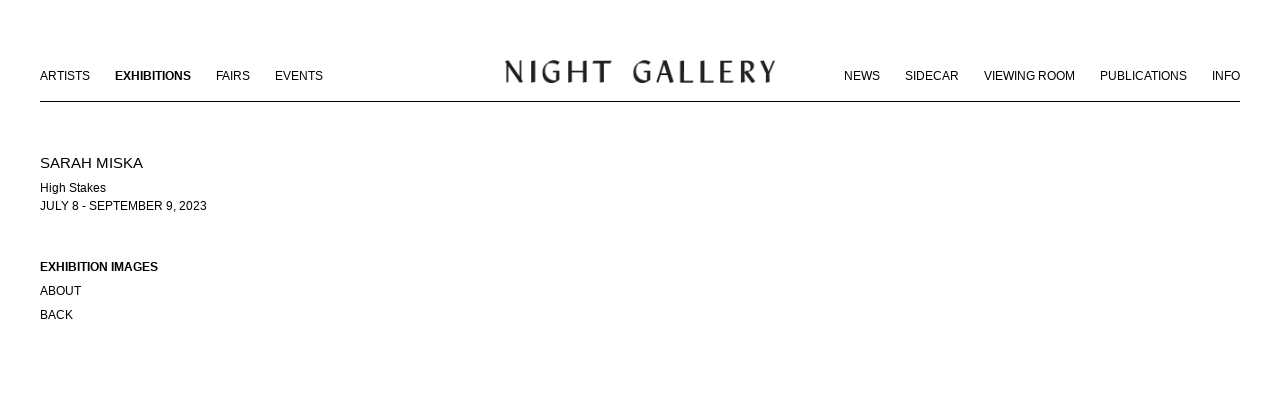

--- FILE ---
content_type: text/html; charset=UTF-8
request_url: https://www.nightgallery.ca/exhibitions/sarah-miska2
body_size: 33533
content:
    <!DOCTYPE html>
    <html lang="en">
    <head>
        <meta charset='utf-8'>
        <meta content='width=device-width, initial-scale=1.0, user-scalable=yes' name='viewport'>

        
        <link rel="stylesheet" href="https://cdnjs.cloudflare.com/ajax/libs/Swiper/4.4.6/css/swiper.min.css"
              integrity="sha256-5l8WteQfd84Jq51ydHtcndbGRvgCVE3D0+s97yV4oms=" crossorigin="anonymous" />

                    <link rel="stylesheet" href="/build/basicCenteredBase.7142231f.css">

        
        
        
        
                    


<title>SARAH MISKA - High Stakes - Exhibitions - Night Gallery</title>

    <link rel="shortcut icon" href="https://s3.amazonaws.com/files.collageplatform.com.prod/image_cache/favicon/application/58efe75202a9377c212b12c6/56fff79787374c1525b2f31361ae24de.png">

    <link rel="apple-touch-icon" href="https://s3.amazonaws.com/files.collageplatform.com.prod/image_cache/apple_touch_icon/application/58efe75202a9377c212b12c6/910ece584828cd47ea3fafa578bf4b03.jpeg">
    <link rel="apple-touch-icon" href="https://s3.amazonaws.com/files.collageplatform.com.prod/image_cache/apple_touch_icon2/application/58efe75202a9377c212b12c6/910ece584828cd47ea3fafa578bf4b03.jpeg" sizes='76x76'>
    <link rel="apple-touch-icon" href="https://s3.amazonaws.com/files.collageplatform.com.prod/image_cache/apple_touch_icon3/application/58efe75202a9377c212b12c6/910ece584828cd47ea3fafa578bf4b03.jpeg" sizes='120x120'>
    <link rel="apple-touch-icon" href="https://s3.amazonaws.com/files.collageplatform.com.prod/image_cache/apple_touch_icon4/application/58efe75202a9377c212b12c6/910ece584828cd47ea3fafa578bf4b03.jpeg" sizes='152x152'>


<meta name="google-site-verification" content="UnDuP2hEPhhAfaSvT9wC0Sl5Rb1vjDJ5gVPpgrT0Mk0" />
<!--<div class="custom-global-menu">-->
<!--    <span><a href="/viewing-room">Viewing Room</a></span>-->
<!--    <a href="/">Main Site</a>    -->
<!--</div>-->

<script>
    (function(){
        var s    = document.createElement('script');
        var h    = document.querySelector('head') || document.body;
        s.src    = 'https://acsbapp.com/apps/app/dist/js/app.js';
        s.async  = true;
        s.onload = function(){
            acsbJS.init({
                statementLink    : '',
                footerHtml       : '',
                hideMobile       : false,
                hideTrigger      : false,
                disableBgProcess : false,
                language         : 'en',
                position         : 'right',
                leadColor        : '#000000',
                triggerColor     : '#000000',
                triggerRadius    : '50%',
                triggerPositionX : 'right',
                triggerPositionY : 'bottom',
                triggerIcon      : 'people',
                triggerSize      : 'small',
                triggerOffsetX   : 20,
                triggerOffsetY   : 20,
                mobile           : {
                    triggerSize      : 'small',
                    triggerPositionX : 'right',
                    triggerPositionY : 'center',
                    triggerOffsetX   : 10,
                    triggerOffsetY   : 0,
                    triggerRadius    : '50%'
                }
            });
        };
        h.appendChild(s);
    })();
</script>
<script>(function(d){var s = d.createElement("script");s.setAttribute("data-account", "x8g05elidk");s.setAttribute("src", "https://cdn.userway.org/widget.js");(d.body || d.head).appendChild(s);})(document)</script><noscript>Please ensure Javascript is enabled for purposes of <a href="https://userway.org">website accessibility</a></noscript>
        
        <link rel="stylesheet" type="text/css" href="/style.947b1d7f181151d6612d8174c2c49d00.css"/>


        
            <script type="text/javascript">
        if (!location.hostname.match(/^www\./)) {
          if (['nightgallery.ca'].indexOf(location.hostname) > -1) {
            location.href = location.href.replace(/^(https?:\/\/)/, '$1www.')
          }
        }
    </script>


        <script src="//ajax.googleapis.com/ajax/libs/jquery/1.11.2/jquery.min.js"></script>

        <script src="https://cdnjs.cloudflare.com/ajax/libs/Swiper/4.4.6/js/swiper.min.js"
                integrity="sha256-dl0WVCl8jXMBZfvnMeygnB0+bvqp5wBqqlZ8Wi95lLo=" crossorigin="anonymous"></script>

        <script src="https://cdnjs.cloudflare.com/ajax/libs/justifiedGallery/3.6.5/js/jquery.justifiedGallery.min.js"
                integrity="sha256-rhs3MvT999HOixvXXsaSNWtoiKOfAttIR2dM8QzeVWI=" crossorigin="anonymous"></script>

        <script>window.jQuery || document.write('<script src=\'/build/jquery.8548b367.js\'><\/script>');</script>

                    <script src="/build/runtime.d94b3b43.js"></script><script src="/build/jquery.8548b367.js"></script>
            <script src="/build/jquery.nicescroll.min.js.db5e58ee.js"></script>
            <script src="/build/jquery.lazyload.min.js.32226264.js"></script>
            <script src="/build/vendorJS.fffaa30c.js"></script>
        
        <script src="https://cdnjs.cloudflare.com/ajax/libs/jarallax/1.12.4/jarallax.min.js" integrity="sha512-XiIA4eXSY4R7seUKlpZAfPPNz4/2uzQ+ePFfimSk49Rtr/bBngfB6G/sE19ti/tf/pJ2trUbFigKXFZLedm4GQ==" crossorigin="anonymous" referrerpolicy="no-referrer"></script>

                    <script type="text/javascript">
                var langInUrl = false;
                var closeText = "Close";
                var zoomText = "Zoom";
            </script>
        
        <script type="text/javascript">
                        $(document).ready(function () {
                $('body>#supersized, body>#supersized-loader').remove();
            });
            var screens = {
        'selected-works': {
            masterType: 'imagewithdescription',
            configuration: ["enable_thumbnail_view","default_thumbnail_view"]
        },
    };
var frontendParams = {
    currentScreen: null,
};


        </script>

                    <script src="/build/headerCompiledJS.3b1cf68a.js"></script>
        
        
        <script src="/build/frontendBase.4818ec01.js"></script>

        
                    <!-- Global site tag (gtag.js) - Google Analytics -->
<script async src="https://www.googletagmanager.com/gtag/js?id=UA-173272709-1"></script>
<script>
  window.dataLayer = window.dataLayer || [];
  function gtag(){dataLayer.push(arguments);}
  gtag('js', new Date());

  gtag('config', 'UA-173272709-1');
</script>
        
        
                    <script type="text/javascript" src="/scripts.6febbaf7ae3fc133577cfa14ae6589fc.js"></script>

                <script src="https://www.recaptcha.net/recaptcha/api.js?render=6LfIL6wZAAAAAPw-ECVAkdIFKn-8ZQe8-N_5kUe8"></script>
    </head>
    <body data-email-protected=""
          data-section-key="exhibitions"
          data-section-id="58f8f74802a9376313f9fe07"
         class="
            ada-compliance                        s-exhibitions            detail-page            
        ">
                    <a href="#contentWrapper" id="skipToContent">Skip to content</a>
                <input type="hidden" value="" id="email-protected-header"/>
        <input type="hidden" value="" id="email-protected-description"/>
        <input type="hidden" value="First Name" id="email-protected-first-name-field-text"/>
        <input type="hidden" value="Last Name" id="email-protected-last-name-field-text"/>
        <input type="hidden" value="Email" id="email-protected-email-field-text"/>
        <input type="hidden" value="Subscribe" id="email-protected-subscribe-button-text"/>

                    <header class='main-header
                '>
                <div class='container'>
                    <a class='logo' href='/'><img itemprop="image" class="alt-standard" alt="Night Gallery" src="https://s3.amazonaws.com/files.collageplatform.com.prod/application/58efe75202a9377c212b12c6/24cab7281f8ae26fd9a2bc04397a92bb.png" width="270"/></a><nav class='main'><a href="/artists">Artists</a><a href="/exhibitions" class="active">Exhibitions</a><a href="/fairs">Fairs</a><a href="/events">Events</a><a href="/info">Info</a><a href="/publications">Publications</a><a href="/viewing-room/c/on-view">Viewing Room</a><a href="https://sidecargallery.ca/" target="_blank">Sidecar</a><a href="/news">News</a></nav><nav class='languages'></nav><div class="mobile-menu-wrapper"><nav class='mobile'><a class="menu" href="#">Menu</a><div class="navlinks"><a href="/artists">Artists</a><a href="/exhibitions" class="active">Exhibitions</a><a href="/fairs">Fairs</a><a href="/events">Events</a><a href="/info">Info</a><a href="/publications">Publications</a><a href="/viewing-room/c/on-view">Viewing Room</a><a href="https://sidecargallery.ca/" target="_blank">Sidecar</a><a href="/news">News</a></div></nav></div>
                </div>
            </header>
                <div id="contentWrapper" tabindex="-1" class="contentWrapper">
                        
<section class='combined_childpage'>
    <div class="container">
        <div class="sidebar-left">
                        



    
                                                                                                    
<div class="container page-header-container"><header class="section-header divider page-header
                    
                                                            "><div class='item-header'><h1>SARAH MISKA</h1><h2>High Stakes</h2><h3>JULY 8 - SEPTEMBER 9, 2023</h3></div><span class="links"><a class='ajax history active'
            data-disabled-preloader-classes=".bx-image"
           data-view="slider"
           data-screen="exhibition-images"
           data-urls="/exhibitions/sarah-miska2/exhibition-images"
            href="/exhibitions/sarah-miska2/exhibition-images"
                                                        
                                            data-lang-en="/exhibitions/sarah-miska2/exhibition-images"
                        
        >
            Exhibition Images
        </a><a class='ajax history'
            data-disabled-preloader-classes=".bx-image"
           data-view="slider"
           data-screen="about"
           data-urls="/exhibitions/sarah-miska2/about"
            href="/exhibitions/sarah-miska2/about"
                                                        
                                            data-lang-en="/exhibitions/sarah-miska2/about"
                        
        >
            About
        </a><a href='/' class="link-back back-link back">Back</a></span></header></div>
        </div>
        <div class="sidebar-right">
                            <div id="content">
                                                                            <div id='screen-selected-works' >
                                            



    
        
<div class="container "><header class='section-header divider border-top '><span class='links slider-features'></span></header></div>
            
                            <div id='selected-works-container' class="no-slider" data-screen="selected-works">
                    <div id='selected-works' class='container grid fitted thumbnails j-gallery'><a><img itemprop="image"       class="enlarge
            "
                     class=""
         data-href="/exhibitions/sarah-miska2/selected-works?view=enlarge"
                    data-slide='1'
           data-src='https://static-assets.artlogic.net/w_800,h_800,c_limit/exhibit-e/58efe75202a9377c212b12c6/0d882206d04e6f9dbb70310dd770ae2a.jpeg'   data-srcset="https://static-assets.artlogic.net/w_500,h_500,c_limit/exhibit-e/58efe75202a9377c212b12c6/0d882206d04e6f9dbb70310dd770ae2a.jpeg 1x, https://static-assets.artlogic.net/w_1000,h_1000,c_limit/exhibit-e/58efe75202a9377c212b12c6/0d882206d04e6f9dbb70310dd770ae2a.jpeg 2x"           data-enlarge='https://static-assets.artlogic.net/w_3600,h_3600,c_limit/exhibit-e/58efe75202a9377c212b12c6/0d882206d04e6f9dbb70310dd770ae2a.jpeg'            alt='High Stakes, installation view, 2023'
           src="https://static-assets.artlogic.net/w_800,h_800,c_limit/exhibit-e/58efe75202a9377c212b12c6/0d882206d04e6f9dbb70310dd770ae2a.jpeg"
           width="2000" height="1500"></a><a><img itemprop="image"       class="enlarge
            "
                     class=""
         data-href="/exhibitions/sarah-miska2/selected-works?view=enlarge"
                    data-slide='2'
           data-src='https://static-assets.artlogic.net/w_800,h_800,c_limit/exhibit-e/58efe75202a9377c212b12c6/a30b4d2f5bb163bf817ecf41bedaf57f.jpeg'   data-srcset="https://static-assets.artlogic.net/w_500,h_500,c_limit/exhibit-e/58efe75202a9377c212b12c6/a30b4d2f5bb163bf817ecf41bedaf57f.jpeg 1x, https://static-assets.artlogic.net/w_1000,h_1000,c_limit/exhibit-e/58efe75202a9377c212b12c6/a30b4d2f5bb163bf817ecf41bedaf57f.jpeg 2x"           data-enlarge='https://static-assets.artlogic.net/w_3600,h_3600,c_limit/exhibit-e/58efe75202a9377c212b12c6/a30b4d2f5bb163bf817ecf41bedaf57f.jpeg'            alt='&amp;quot;The Starting Gate,&amp;quot; 2023'
           src="https://static-assets.artlogic.net/w_800,h_800,c_limit/exhibit-e/58efe75202a9377c212b12c6/a30b4d2f5bb163bf817ecf41bedaf57f.jpeg"
           width="1704.5" height="2000"></a><a><img itemprop="image"       class="enlarge
            "
                     class=""
         data-href="/exhibitions/sarah-miska2/selected-works?view=enlarge"
                    data-slide='3'
           data-src='https://static-assets.artlogic.net/w_800,h_800,c_limit/exhibit-e/58efe75202a9377c212b12c6/e7979c208e218f2ec490916b2701cd0c.jpeg'   data-srcset="https://static-assets.artlogic.net/w_500,h_500,c_limit/exhibit-e/58efe75202a9377c212b12c6/e7979c208e218f2ec490916b2701cd0c.jpeg 1x, https://static-assets.artlogic.net/w_1000,h_1000,c_limit/exhibit-e/58efe75202a9377c212b12c6/e7979c208e218f2ec490916b2701cd0c.jpeg 2x"           data-enlarge='https://static-assets.artlogic.net/w_3600,h_3600,c_limit/exhibit-e/58efe75202a9377c212b12c6/e7979c208e218f2ec490916b2701cd0c.jpeg'            alt='High Stakes, installation view, 2023'
           src="https://static-assets.artlogic.net/w_800,h_800,c_limit/exhibit-e/58efe75202a9377c212b12c6/e7979c208e218f2ec490916b2701cd0c.jpeg"
           width="2000" height="1500"></a><a><img itemprop="image"       class="enlarge
            "
                     class=""
         data-href="/exhibitions/sarah-miska2/selected-works?view=enlarge"
                    data-slide='4'
           data-src='https://static-assets.artlogic.net/w_800,h_800,c_limit/exhibit-e/58efe75202a9377c212b12c6/4dee8ce412210a66f2d0907cb69ccfbb.jpeg'   data-srcset="https://static-assets.artlogic.net/w_500,h_500,c_limit/exhibit-e/58efe75202a9377c212b12c6/4dee8ce412210a66f2d0907cb69ccfbb.jpeg 1x, https://static-assets.artlogic.net/w_1000,h_1000,c_limit/exhibit-e/58efe75202a9377c212b12c6/4dee8ce412210a66f2d0907cb69ccfbb.jpeg 2x"           data-enlarge='https://static-assets.artlogic.net/w_3600,h_3600,c_limit/exhibit-e/58efe75202a9377c212b12c6/4dee8ce412210a66f2d0907cb69ccfbb.jpeg'            alt='&amp;quot;Red Checkered Jockey Silk,&amp;quot; 2023'
           src="https://static-assets.artlogic.net/w_800,h_800,c_limit/exhibit-e/58efe75202a9377c212b12c6/4dee8ce412210a66f2d0907cb69ccfbb.jpeg"
           width="1702" height="2000"></a><a><img itemprop="image"       class="enlarge
            "
                     class=""
         data-href="/exhibitions/sarah-miska2/selected-works?view=enlarge"
                    data-slide='5'
           data-src='https://static-assets.artlogic.net/w_800,h_800,c_limit/exhibit-e/58efe75202a9377c212b12c6/78747bc2f9028c5f20cd37a4ef9d8056.jpeg'   data-srcset="https://static-assets.artlogic.net/w_500,h_500,c_limit/exhibit-e/58efe75202a9377c212b12c6/78747bc2f9028c5f20cd37a4ef9d8056.jpeg 1x, https://static-assets.artlogic.net/w_1000,h_1000,c_limit/exhibit-e/58efe75202a9377c212b12c6/78747bc2f9028c5f20cd37a4ef9d8056.jpeg 2x"           data-enlarge='https://static-assets.artlogic.net/w_3600,h_3600,c_limit/exhibit-e/58efe75202a9377c212b12c6/78747bc2f9028c5f20cd37a4ef9d8056.jpeg'            alt='High Stakes, installation view, 2023'
           src="https://static-assets.artlogic.net/w_800,h_800,c_limit/exhibit-e/58efe75202a9377c212b12c6/78747bc2f9028c5f20cd37a4ef9d8056.jpeg"
           width="2000" height="1500"></a><a><img itemprop="image"       class="enlarge
            "
                     class=""
         data-href="/exhibitions/sarah-miska2/selected-works?view=enlarge"
                    data-slide='6'
           data-src='https://static-assets.artlogic.net/w_800,h_800,c_limit/exhibit-e/58efe75202a9377c212b12c6/5788c4c38902816a33a68c5358d6abdd.jpeg'   data-srcset="https://static-assets.artlogic.net/w_500,h_500,c_limit/exhibit-e/58efe75202a9377c212b12c6/5788c4c38902816a33a68c5358d6abdd.jpeg 1x, https://static-assets.artlogic.net/w_1000,h_1000,c_limit/exhibit-e/58efe75202a9377c212b12c6/5788c4c38902816a33a68c5358d6abdd.jpeg 2x"           data-enlarge='https://static-assets.artlogic.net/w_3600,h_3600,c_limit/exhibit-e/58efe75202a9377c212b12c6/5788c4c38902816a33a68c5358d6abdd.jpeg'            alt='&amp;quot;Wager,&amp;quot; 2023'
           src="https://static-assets.artlogic.net/w_800,h_800,c_limit/exhibit-e/58efe75202a9377c212b12c6/5788c4c38902816a33a68c5358d6abdd.jpeg"
           width="1775" height="1426"></a><a><img itemprop="image"       class="enlarge
            "
                     class=""
         data-href="/exhibitions/sarah-miska2/selected-works?view=enlarge"
                    data-slide='7'
           data-src='https://static-assets.artlogic.net/w_800,h_800,c_limit/exhibit-e/58efe75202a9377c212b12c6/7f47a8391d0c59cea38e0a2943ee9cb9.jpeg'   data-srcset="https://static-assets.artlogic.net/w_500,h_500,c_limit/exhibit-e/58efe75202a9377c212b12c6/7f47a8391d0c59cea38e0a2943ee9cb9.jpeg 1x, https://static-assets.artlogic.net/w_1000,h_1000,c_limit/exhibit-e/58efe75202a9377c212b12c6/7f47a8391d0c59cea38e0a2943ee9cb9.jpeg 2x"           data-enlarge='https://static-assets.artlogic.net/w_3600,h_3600,c_limit/exhibit-e/58efe75202a9377c212b12c6/7f47a8391d0c59cea38e0a2943ee9cb9.jpeg'            alt='High Stakes, installation view, 2023'
           src="https://static-assets.artlogic.net/w_800,h_800,c_limit/exhibit-e/58efe75202a9377c212b12c6/7f47a8391d0c59cea38e0a2943ee9cb9.jpeg"
           width="2000" height="1500"></a><a><img itemprop="image"       class="enlarge
            "
                     class=""
         data-href="/exhibitions/sarah-miska2/selected-works?view=enlarge"
                    data-slide='8'
           data-src='https://static-assets.artlogic.net/w_800,h_800,c_limit/exhibit-e/58efe75202a9377c212b12c6/1599936396861f47dcf436f32dc42942.jpeg'   data-srcset="https://static-assets.artlogic.net/w_500,h_500,c_limit/exhibit-e/58efe75202a9377c212b12c6/1599936396861f47dcf436f32dc42942.jpeg 1x, https://static-assets.artlogic.net/w_1000,h_1000,c_limit/exhibit-e/58efe75202a9377c212b12c6/1599936396861f47dcf436f32dc42942.jpeg 2x"           data-enlarge='https://static-assets.artlogic.net/w_3600,h_3600,c_limit/exhibit-e/58efe75202a9377c212b12c6/1599936396861f47dcf436f32dc42942.jpeg'            alt='&amp;quot;Blue Rose Farm,&amp;quot; 2023'
           src="https://static-assets.artlogic.net/w_800,h_800,c_limit/exhibit-e/58efe75202a9377c212b12c6/1599936396861f47dcf436f32dc42942.jpeg"
           width="1551" height="2000"></a><a><img itemprop="image"       class="enlarge
            "
                     class=""
         data-href="/exhibitions/sarah-miska2/selected-works?view=enlarge"
                    data-slide='9'
           data-src='https://static-assets.artlogic.net/w_800,h_800,c_limit/exhibit-e/58efe75202a9377c212b12c6/74c416f69f9065102d296a3e3bbe1d0e.jpeg'   data-srcset="https://static-assets.artlogic.net/w_500,h_500,c_limit/exhibit-e/58efe75202a9377c212b12c6/74c416f69f9065102d296a3e3bbe1d0e.jpeg 1x, https://static-assets.artlogic.net/w_1000,h_1000,c_limit/exhibit-e/58efe75202a9377c212b12c6/74c416f69f9065102d296a3e3bbe1d0e.jpeg 2x"           data-enlarge='https://static-assets.artlogic.net/w_3600,h_3600,c_limit/exhibit-e/58efe75202a9377c212b12c6/74c416f69f9065102d296a3e3bbe1d0e.jpeg'            alt='&amp;quot;Juddmonte,&amp;quot; 2023'
           src="https://static-assets.artlogic.net/w_800,h_800,c_limit/exhibit-e/58efe75202a9377c212b12c6/74c416f69f9065102d296a3e3bbe1d0e.jpeg"
           width="1552" height="2000"></a><a><img itemprop="image"       class="enlarge
            "
                     class=""
         data-href="/exhibitions/sarah-miska2/selected-works?view=enlarge"
                    data-slide='10'
           data-src='https://static-assets.artlogic.net/w_800,h_800,c_limit/exhibit-e/58efe75202a9377c212b12c6/8a24cd526bddbb41a8bbe262ed8e7e9e.jpeg'   data-srcset="https://static-assets.artlogic.net/w_500,h_500,c_limit/exhibit-e/58efe75202a9377c212b12c6/8a24cd526bddbb41a8bbe262ed8e7e9e.jpeg 1x, https://static-assets.artlogic.net/w_1000,h_1000,c_limit/exhibit-e/58efe75202a9377c212b12c6/8a24cd526bddbb41a8bbe262ed8e7e9e.jpeg 2x"           data-enlarge='https://static-assets.artlogic.net/w_3600,h_3600,c_limit/exhibit-e/58efe75202a9377c212b12c6/8a24cd526bddbb41a8bbe262ed8e7e9e.jpeg'            alt='High Stakes, installation view, 2023'
           src="https://static-assets.artlogic.net/w_800,h_800,c_limit/exhibit-e/58efe75202a9377c212b12c6/8a24cd526bddbb41a8bbe262ed8e7e9e.jpeg"
           width="2000" height="1500"></a><a><img itemprop="image"       class="enlarge
            "
                     class=""
         data-href="/exhibitions/sarah-miska2/selected-works?view=enlarge"
                    data-slide='11'
           data-src='https://static-assets.artlogic.net/w_800,h_800,c_limit/exhibit-e/58efe75202a9377c212b12c6/db68ac0a9bbe4a332a88e176b7b1909b.jpeg'   data-srcset="https://static-assets.artlogic.net/w_500,h_500,c_limit/exhibit-e/58efe75202a9377c212b12c6/db68ac0a9bbe4a332a88e176b7b1909b.jpeg 1x, https://static-assets.artlogic.net/w_1000,h_1000,c_limit/exhibit-e/58efe75202a9377c212b12c6/db68ac0a9bbe4a332a88e176b7b1909b.jpeg 2x"           data-enlarge='https://static-assets.artlogic.net/w_3600,h_3600,c_limit/exhibit-e/58efe75202a9377c212b12c6/db68ac0a9bbe4a332a88e176b7b1909b.jpeg'            alt='&amp;quot;The Martini Glass,&amp;quot; 2023'
           src="https://static-assets.artlogic.net/w_800,h_800,c_limit/exhibit-e/58efe75202a9377c212b12c6/db68ac0a9bbe4a332a88e176b7b1909b.jpeg"
           width="1547" height="2000"></a><a><img itemprop="image"       class="enlarge
            "
                     class=""
         data-href="/exhibitions/sarah-miska2/selected-works?view=enlarge"
                    data-slide='12'
           data-src='https://static-assets.artlogic.net/w_800,h_800,c_limit/exhibit-e/58efe75202a9377c212b12c6/97239db9f42ba3d77d1e68fbec273907.jpeg'   data-srcset="https://static-assets.artlogic.net/w_500,h_500,c_limit/exhibit-e/58efe75202a9377c212b12c6/97239db9f42ba3d77d1e68fbec273907.jpeg 1x, https://static-assets.artlogic.net/w_1000,h_1000,c_limit/exhibit-e/58efe75202a9377c212b12c6/97239db9f42ba3d77d1e68fbec273907.jpeg 2x"           data-enlarge='https://static-assets.artlogic.net/w_3600,h_3600,c_limit/exhibit-e/58efe75202a9377c212b12c6/97239db9f42ba3d77d1e68fbec273907.jpeg'            alt='High Stakes, installation view, 2023'
           src="https://static-assets.artlogic.net/w_800,h_800,c_limit/exhibit-e/58efe75202a9377c212b12c6/97239db9f42ba3d77d1e68fbec273907.jpeg"
           width="2000" height="1500"></a><a><img itemprop="image"       class="enlarge
            "
                     class=""
         data-href="/exhibitions/sarah-miska2/selected-works?view=enlarge"
                    data-slide='13'
           data-src='https://static-assets.artlogic.net/w_800,h_800,c_limit/exhibit-e/58efe75202a9377c212b12c6/404632945d65a9290cb260a9942e3ab2.jpeg'   data-srcset="https://static-assets.artlogic.net/w_500,h_500,c_limit/exhibit-e/58efe75202a9377c212b12c6/404632945d65a9290cb260a9942e3ab2.jpeg 1x, https://static-assets.artlogic.net/w_1000,h_1000,c_limit/exhibit-e/58efe75202a9377c212b12c6/404632945d65a9290cb260a9942e3ab2.jpeg 2x"           data-enlarge='https://static-assets.artlogic.net/w_3600,h_3600,c_limit/exhibit-e/58efe75202a9377c212b12c6/404632945d65a9290cb260a9942e3ab2.jpeg'            alt='&amp;quot;Risk/Reward,&amp;quot; 2023'
           src="https://static-assets.artlogic.net/w_800,h_800,c_limit/exhibit-e/58efe75202a9377c212b12c6/404632945d65a9290cb260a9942e3ab2.jpeg"
           width="1550" height="2000"></a><a><img itemprop="image"       class="enlarge
            "
                     class=""
         data-href="/exhibitions/sarah-miska2/selected-works?view=enlarge"
                    data-slide='14'
           data-src='https://static-assets.artlogic.net/w_800,h_800,c_limit/exhibit-e/58efe75202a9377c212b12c6/0cbb29f642d263504691b574255c78cd.jpeg'   data-srcset="https://static-assets.artlogic.net/w_500,h_500,c_limit/exhibit-e/58efe75202a9377c212b12c6/0cbb29f642d263504691b574255c78cd.jpeg 1x, https://static-assets.artlogic.net/w_1000,h_1000,c_limit/exhibit-e/58efe75202a9377c212b12c6/0cbb29f642d263504691b574255c78cd.jpeg 2x"           data-enlarge='https://static-assets.artlogic.net/w_3600,h_3600,c_limit/exhibit-e/58efe75202a9377c212b12c6/0cbb29f642d263504691b574255c78cd.jpeg'            alt='High Stakes, installation view, 2023'
           src="https://static-assets.artlogic.net/w_800,h_800,c_limit/exhibit-e/58efe75202a9377c212b12c6/0cbb29f642d263504691b574255c78cd.jpeg"
           width="2000" height="1500"></a><a><img itemprop="image"       class="enlarge
            "
                     class=""
         data-href="/exhibitions/sarah-miska2/selected-works?view=enlarge"
                    data-slide='15'
           data-src='https://static-assets.artlogic.net/w_800,h_800,c_limit/exhibit-e/58efe75202a9377c212b12c6/190942ea883d77a73d9788c5a09bda46.jpeg'   data-srcset="https://static-assets.artlogic.net/w_500,h_500,c_limit/exhibit-e/58efe75202a9377c212b12c6/190942ea883d77a73d9788c5a09bda46.jpeg 1x, https://static-assets.artlogic.net/w_1000,h_1000,c_limit/exhibit-e/58efe75202a9377c212b12c6/190942ea883d77a73d9788c5a09bda46.jpeg 2x"           data-enlarge='https://static-assets.artlogic.net/w_3600,h_3600,c_limit/exhibit-e/58efe75202a9377c212b12c6/190942ea883d77a73d9788c5a09bda46.jpeg'            alt='&amp;quot;Trifecta,&amp;quot; 2023'
           src="https://static-assets.artlogic.net/w_800,h_800,c_limit/exhibit-e/58efe75202a9377c212b12c6/190942ea883d77a73d9788c5a09bda46.jpeg"
           width="1704" height="2000"></a><a><img itemprop="image"       class="enlarge
            "
                     class=""
         data-href="/exhibitions/sarah-miska2/selected-works?view=enlarge"
                    data-slide='16'
           data-src='https://static-assets.artlogic.net/w_800,h_800,c_limit/exhibit-e/58efe75202a9377c212b12c6/886b7925bff3b03b6850aa4f8b743657.jpeg'   data-srcset="https://static-assets.artlogic.net/w_500,h_500,c_limit/exhibit-e/58efe75202a9377c212b12c6/886b7925bff3b03b6850aa4f8b743657.jpeg 1x, https://static-assets.artlogic.net/w_1000,h_1000,c_limit/exhibit-e/58efe75202a9377c212b12c6/886b7925bff3b03b6850aa4f8b743657.jpeg 2x"           data-enlarge='https://static-assets.artlogic.net/w_3600,h_3600,c_limit/exhibit-e/58efe75202a9377c212b12c6/886b7925bff3b03b6850aa4f8b743657.jpeg'            alt='High Stakes, installation view, 2023'
           src="https://static-assets.artlogic.net/w_800,h_800,c_limit/exhibit-e/58efe75202a9377c212b12c6/886b7925bff3b03b6850aa4f8b743657.jpeg"
           width="2000" height="1500"></a><a><img itemprop="image"       class="enlarge
            "
                     class=""
         data-href="/exhibitions/sarah-miska2/selected-works?view=enlarge"
                    data-slide='17'
           data-src='https://static-assets.artlogic.net/w_800,h_800,c_limit/exhibit-e/58efe75202a9377c212b12c6/56458b9c96206f931ef30e7e8b6ce13f.jpeg'   data-srcset="https://static-assets.artlogic.net/w_500,h_500,c_limit/exhibit-e/58efe75202a9377c212b12c6/56458b9c96206f931ef30e7e8b6ce13f.jpeg 1x, https://static-assets.artlogic.net/w_1000,h_1000,c_limit/exhibit-e/58efe75202a9377c212b12c6/56458b9c96206f931ef30e7e8b6ce13f.jpeg 2x"           data-enlarge='https://static-assets.artlogic.net/w_3600,h_3600,c_limit/exhibit-e/58efe75202a9377c212b12c6/56458b9c96206f931ef30e7e8b6ce13f.jpeg'            alt='High Stakes, installation view, 2023'
           src="https://static-assets.artlogic.net/w_800,h_800,c_limit/exhibit-e/58efe75202a9377c212b12c6/56458b9c96206f931ef30e7e8b6ce13f.jpeg"
           width="2000" height="1500"></a><a><img itemprop="image"       class="enlarge
            "
                     class=""
         data-href="/exhibitions/sarah-miska2/selected-works?view=enlarge"
                    data-slide='18'
           data-src='https://static-assets.artlogic.net/w_800,h_800,c_limit/exhibit-e/58efe75202a9377c212b12c6/2c915cdbe8aab2da945a6a493a8aaa96.jpeg'   data-srcset="https://static-assets.artlogic.net/w_500,h_500,c_limit/exhibit-e/58efe75202a9377c212b12c6/2c915cdbe8aab2da945a6a493a8aaa96.jpeg 1x, https://static-assets.artlogic.net/w_1000,h_1000,c_limit/exhibit-e/58efe75202a9377c212b12c6/2c915cdbe8aab2da945a6a493a8aaa96.jpeg 2x"           data-enlarge='https://static-assets.artlogic.net/w_3600,h_3600,c_limit/exhibit-e/58efe75202a9377c212b12c6/2c915cdbe8aab2da945a6a493a8aaa96.jpeg'            alt='&amp;quot;High Stakes,&amp;quot; 2023'
           src="https://static-assets.artlogic.net/w_800,h_800,c_limit/exhibit-e/58efe75202a9377c212b12c6/2c915cdbe8aab2da945a6a493a8aaa96.jpeg"
           width="1548.5" height="2000"></a><a><img itemprop="image"       class="enlarge
            "
                     class=""
         data-href="/exhibitions/sarah-miska2/selected-works?view=enlarge"
                    data-slide='19'
           data-src='https://static-assets.artlogic.net/w_800,h_800,c_limit/exhibit-e/58efe75202a9377c212b12c6/c58d9c0846be4f4a2e320cba928545fe.jpeg'   data-srcset="https://static-assets.artlogic.net/w_500,h_500,c_limit/exhibit-e/58efe75202a9377c212b12c6/c58d9c0846be4f4a2e320cba928545fe.jpeg 1x, https://static-assets.artlogic.net/w_1000,h_1000,c_limit/exhibit-e/58efe75202a9377c212b12c6/c58d9c0846be4f4a2e320cba928545fe.jpeg 2x"           data-enlarge='https://static-assets.artlogic.net/w_3600,h_3600,c_limit/exhibit-e/58efe75202a9377c212b12c6/c58d9c0846be4f4a2e320cba928545fe.jpeg'            alt='High Stakes, installation view, 2023'
           src="https://static-assets.artlogic.net/w_800,h_800,c_limit/exhibit-e/58efe75202a9377c212b12c6/c58d9c0846be4f4a2e320cba928545fe.jpeg"
           width="2000" height="1500"></a><a><img itemprop="image"       class="enlarge
            "
                     class=""
         data-href="/exhibitions/sarah-miska2/selected-works?view=enlarge"
                    data-slide='20'
           data-src='https://static-assets.artlogic.net/w_800,h_800,c_limit/exhibit-e/58efe75202a9377c212b12c6/f5adfedddceac2bdb6cd5d6a48e9e3b4.jpeg'   data-srcset="https://static-assets.artlogic.net/w_500,h_500,c_limit/exhibit-e/58efe75202a9377c212b12c6/f5adfedddceac2bdb6cd5d6a48e9e3b4.jpeg 1x, https://static-assets.artlogic.net/w_1000,h_1000,c_limit/exhibit-e/58efe75202a9377c212b12c6/f5adfedddceac2bdb6cd5d6a48e9e3b4.jpeg 2x"           data-enlarge='https://static-assets.artlogic.net/w_3600,h_3600,c_limit/exhibit-e/58efe75202a9377c212b12c6/f5adfedddceac2bdb6cd5d6a48e9e3b4.jpeg'            alt='&amp;quot;Post Position,&amp;quot; 2023'
           src="https://static-assets.artlogic.net/w_800,h_800,c_limit/exhibit-e/58efe75202a9377c212b12c6/f5adfedddceac2bdb6cd5d6a48e9e3b4.jpeg"
           width="2000" height="1547"></a><a><img itemprop="image"       class="enlarge
            "
                     class=""
         data-href="/exhibitions/sarah-miska2/selected-works?view=enlarge"
                    data-slide='21'
           data-src='https://static-assets.artlogic.net/w_800,h_800,c_limit/exhibit-e/58efe75202a9377c212b12c6/d776d8dca3e43fa6471db0592137397d.jpeg'   data-srcset="https://static-assets.artlogic.net/w_500,h_500,c_limit/exhibit-e/58efe75202a9377c212b12c6/d776d8dca3e43fa6471db0592137397d.jpeg 1x, https://static-assets.artlogic.net/w_1000,h_1000,c_limit/exhibit-e/58efe75202a9377c212b12c6/d776d8dca3e43fa6471db0592137397d.jpeg 2x"           data-enlarge='https://static-assets.artlogic.net/w_3600,h_3600,c_limit/exhibit-e/58efe75202a9377c212b12c6/d776d8dca3e43fa6471db0592137397d.jpeg'            alt='High Stakes, installation view, 2023'
           src="https://static-assets.artlogic.net/w_800,h_800,c_limit/exhibit-e/58efe75202a9377c212b12c6/d776d8dca3e43fa6471db0592137397d.jpeg"
           width="2000" height="1500"></a></div>
                </div>
            
                </div>
    
            </div>
                                                </div>
        <div class="clearfix"></div>
    </div>
</section>

                    </div>
        
<footer class="divider show1col"><div class="container clearfix"><div class='divider'></div><div class='footer-cols'><div class="footer-col1"><p>Copyright &copy; 2022&nbsp; &nbsp; <a href="/accessibility-statement/accessibility-statement">Accessibility Statement</a></p></div></div><div class="footer-social"><a href="http://eepurl.com/dJ3lzE" target="_blank"> Subscribe</a></div><span><a href="/site-index" class="footer-siteindex">Site Index</a></span></div></footer>
            </body>
    </html>


--- FILE ---
content_type: text/javascript; charset=UTF-8
request_url: https://www.nightgallery.ca/scripts.6febbaf7ae3fc133577cfa14ae6589fc.js
body_size: 9535
content:
$( document ).bind("ready",function() {

    //--------------------------------------------------------------------------
    // LARGE-IMAGE RESIZE
    $('.large-image').each(function() {
        if($(this).find('.ee-editor-hidden').length){
            var tempSize = $(this).find('.ee-editor-hidden').text();
            $(this).find('img').css({'max-width':tempSize, 'width':'100%'});
        }
    });
    
    
        //--------------------------------------------------------------------------
    // CUSTOM CLASS HORIZONTAL-LINE SEE CSS
    $('.paragraph-styling p').each(function(){
            var str = $(this).text();
            if (str.startsWith("--")) {
                $(this).addClass('custom-horizontal-line');
                $(this).html('\u00A0');
            }
    });
    
    //--------------------------------------------------------------------------
    // VIEWING ROOM BANNER VIDEO JARALLAX
    $('.banner-image').each(function() {
        if($(this).find('.text a').length){
            var videoUrl = $(this).find('.text a').attr('href');
            $(this).prepend('<div class="jarallax" data-video-src="'+videoUrl+'" style="height:100vh; margin-bottom:50px"></div>');
            $.getScript( "https://s3.amazonaws.com/files.collageplatform.com.prod/application/58efe75202a9377c212b12c6/jarallax-video.js", function() {
                $('.jarallax').jarallax({});
            });
            $(this).find('.container, .text, .image').remove();
        }
    });
    
    
	//TEXT IMAGE SWIPER TOGGLE CLASSES
    $('.slideshow-headline a.cursor-pointer:first-of-type').addClass('slideshow-view');
    $('.slideshow-headline a.cursor-pointer:last-of-type').addClass('thumb-view');
    
	//--------------------------------------------------------------------------  
    // FOOTER
    $('footer .container').append('<div class="col-custom"></div>');
    $('footer .footer-siteindex').parent('span').appendTo('.col-custom');
    $('footer .credit').appendTo('.col-custom');
	
	 $('#site-index-urls').closest(".container").addClass('custom-site-index-container');
    $(".s-viewing-room-new .credit a").text(function () {
        return $(this).replaceWith("<a href='http://www.exhibit-e.com' target='_blank'>Online Viewing Room by exhibit-E<sup>®</sup></a>"); 
    });
    
});


$( document ).bind("ready ajaxComplete",function() {
     //--------------------------------------------------------------------------
    // CUSTOM CLASS HEADER PARAGRAPH SEE CSS
    $('.paragraph-styling p').each(function(){
            if ($(this).find('strong > em > u, strong > u > em, em > strong > u, em > u > strong, u > em > strong, u > strong > em').length) {
                $(this).addClass('custom-header-paragraph');
                $(this).find('strong, em, u').contents().unwrap()
            }
    });
        // menu order on tablet and mobile
    var items = $('.mobile-menu-wrapper .navlinks a:gt(3)').detach().get().reverse();
    $(items).each(function(index, item) {
        $(item).appendTo('.mobile-menu-wrapper .navlinks');
    });
    
    
    //--------------------------------------------------------------------------
    // REMOVE CKEDITOR FRONTEND INLINE STYLES
    $('[class*=ee-editor]').removeAttr("style");
    
    
    // BIOGRAPHY CV WORKAROUND
    $('.s-artists.detail-page #screen-cv .ee-editor-block').each(function () {
        var str = $(this).html();
        var index = str.indexOf('\n');
        var arr = [str.slice(0, index), str.slice(index + 1)];
        $(this).html("<span>"+arr[0]+"</span><span>"+arr[1]+"</span>");
    });     
    
    
    
    
    // -------------------------------------------------------------------------
    // HOMEPAGE IMAGE SWAP HI-RES
    // $('.homepage.banner').find('img').each(function(n, img) {
    //     img = $(img);
    //     var imgUrl = $(this).attr('src').replace( 'image_cache/1080x550/', 'image_cache/original/' );
    //     $(this).attr('src', imgUrl);
    //     img.css({
    //         'width' : '100%',
    //         // 'height' : 'auto'
    //         });
    // });
    
    
    
    
    
    // -------------------------------------------------------------------------
    // CURRENT - HALF SIZE
    // crop or no crop - hide image and set background to hires
    // $('#large .half img[src*="/image_cache/525x525/"]').each(function(n, img) {
    //     img = $(img);
    //     var imgUrl = $(this).attr('src').replace( '/image_cache/525x525/', '/image_cache/original/' );
    //     img.css({'visibility': 'hidden'});
    //     img.parents('.image').css({'background': '#fff url(' + imgUrl + ') center center no-repeat','background-size': 'cover'});
    // }); 
    // // fit image - replace image with hires
    // $('#large .half img[src*="/image_cache/525x525_fit/"]').each(function(n, img) {
    //     img = $(img);
    //     var imgUrl = $(this).attr('src').replace( '/image_cache/525x525_fit/', '/image_cache/original/' );
    //     $(this).attr('src', imgUrl);
    // }); 
    
    
    
    
    // -------------------------------------------------------------------------
    // FULL SIZE
    // NO CROP AND CROP IMAGES
    // HIDE ORIGINAL AND SET BACKGROUND TO HIGHRES
    // $('#large .full img[src*="/image_cache/1080x475/"]').each(function(n, img) {
    //     img = $(img);
    //     var imgUrl = $(this).attr('src').replace( '/image_cache/1080x475/', '/image_cache/original/' );
    //     img.css({'opacity': '0'});
    //     img.parents('.image').css({'background': '#fff url(' + imgUrl + ') center center no-repeat','background-size': 'cover'});
    // }); 
    
    
    
    
    
    // -------------------------------------------------------------------------
    // INFO IMAGE SWAP HI-RES
    // $('.s-info .left').find('img').each(function(n, img) {
    //     img = $(img);
    //     // if it's fit, remove fit
    //     var imgUrl = $(this).attr('src').replace( 'image_cache/550x609_fit/', 'image_cache/550x609/' );
    //     $(this).attr('src', imgUrl);
    //     // change to original
    //     var imgUrl = $(this).attr('src').replace( 'image_cache/550x609/', 'image_cache/original/' );
    //     $(this).attr('src', imgUrl);
    //     img.css({
    //         'width' : '100%'
    //         });
    // })


    
    // $('.main-header nav a:nth-child(6)').insertBefore('.main-header nav a:nth-child(4)');
});

    
    

justified_gallery_config = {
    maxRowHeight: 800,
    rowHeight: 250,
    margins: 10,
    waitThumbnailsLoad: false,
}    


var dropThumbDown = function() {
    if ($(window).width() > 480) {
        $('.s-exhibitions #large .entry.half .thumb, .s-homepage #homepage-news .thumbnail').addClass('placeholder');
    } else {
        $('.s-exhibitions #large .entry.half .thumb, .s-homepage #homepage-news .thumbnail').removeClass('placeholder');
    }
}


// // XL THUMBNAILS
// $( document ).bind('ready ajaxComplete', function() {
//     if ($("#featured-works").length) {
//         $('.thumbnails img').each(function() {
//             var match = $(this).attr('src').match(/([a-f0-9]{24}\/[a-f0-9]{32}\.\w{3,4})$/);
//             if (!match) {
//                 return;
//             }

//             var imgPath = match[1];
//             var src = getResolveUrl(imgPath, '1010x580_fit');

//             $(this).attr('src', src);

//             if (typeof $(this).attr('srcset') !== 'undefined') {
//                 var srcset = getResolveUrl(imgPath, '1010x580_fit') + ' 1x, ' + getResolveUrl(imgPath, '1010x580_fit') + ' 2x';
//                 $(this).attr('srcset', srcset);
//             }
//         });
//     }
// });


$(document).on('ready ajaxComplete', dropThumbDown);
$(window).on('resize', dropThumbDown);

// VIEWING ROOM WITH CUSTOMIZATION OPTIONS
$(function () {
  emailProtected.run({
    contentWrapperSelector: '.contentWrapper',

    template: null, // you can override default form template

    showNames: true, // include first and last name in form
    isFirstNameRequired: true,
    isLastNameRequired: true,

    // you can bind to any of the following events
    notEmailProtected: function () { 
        // if($(".s-viewing-room-new .home .entry:only-of-type a").length){
        //     $('.entry:only-of-type').css({'display':'none'});
        //     window.location.replace($('.entry:only-of-type a').attr('href'));
        // }
        $(this.options.contentWrapperSelector).css({display: 'block'});
    },
    beforeShowContent: function () { /* ... */ },
    afterShowContent: function () {
        // if($(".s-viewing-room-new .home .entry:only-of-type a").length){
        //     $('.entry:only-of-type').css({'display':'none'});
        //     window.location.replace($('.entry:only-of-type a').attr('href'));
        // }
        $(this.options.contentWrapperSelector).css({display: 'block'});
    },
    beforeProtectPage: function () { /* ... */ },
    afterProtectPage: function () { /* ... */ },
    beforeFormSubmit: function () { /* ... */ },
    afterFormSubmit: function () { /* ... */ },
    beforeAjaxSuccess: function () { /* ... */ },
    afterAjaxSuccess: function () { /* ... */ },
    onAjaxFail: function () { /* ... */ },
    beforePrepareCover: function () { /* ... */ },
    afterPrepareCover: function () { /* ... */ },
    beforeInitOptions: function () { /* ... */ },
    afterInitOptions: function () { /* ... */ }
  });
});
   